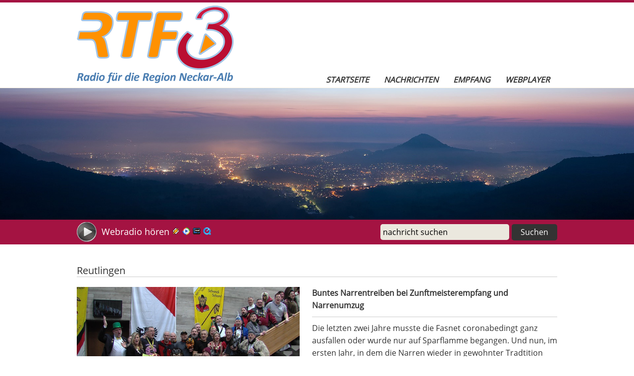

--- FILE ---
content_type: text/html; charset=iso-8859-1
request_url: https://rtf3.de/news.php?id=34711
body_size: 7843
content:
<!DOCTYPE HTML>
<head>
  <meta http-equiv="Content-Type" content="text/html"/>
  <meta name="viewport" content="width=device-width, initial-scale=1.0"/>
  <meta http-equiv="Content-Type" content="text/html; charset=iso-8859-1" />
  <meta http-equiv="Content-Language" content="de" />
  <meta http-equiv="Cache-Control" content="no-cache" />
  <meta http-equiv="Pragma" content="no-cache" />
  <meta http-equiv="last-modified" content="Sun, 29 Jan 2023 16:32:50 +0100" >
  <meta name="robots" content="all, follow" />
  <meta name="author" content="Klarner Medien GmbH" />
  <meta name="publisher" content="Klarner Medien GmbH" />
  <meta name="dcterms.rights" content="Alle Rechte vorbehalten. Vervielfaeltigung nur mit schriftlicher Genehmigung" />
  <meta name="dcterms.rightsHolder" content="Klarner Medien / RTF.3" />
  <meta name="dcterms.audience" content="All" />
  <meta name="description" content="Die letzten zwei Jahre musste die Fasnet coronabedingt ganz ausfallen oder wurde nur auf Sparflamme begangen. Und nun, im ersten Jahr, in dem die Narren wied..." />
  <link rel="canonical" href="https://www.rtf1.de/news.php?id=34711" />
  <meta name="keywords" content="reutlinger,letzten,durch,maennerverein,befreundete,narrenzuenfte,zum,grossen,umzug,altstadt"  />
  <meta property="og:locale" content="de_DE" />
  <meta property="og:title" content="Buntes Narrentreiben bei Zunftmeisterempfang und Narrenumzug | RTF.3" />
  <meta property="og:url" content="https://www.rtf3.de/news.php?id=34711" />
  <meta property="og:type" content="article" />
  <meta property="og:site_name" content="RTF.3 - Radio f&uuml;r die Region Neckar-Alb" />
  <meta property="og:description" content="Die letzten zwei Jahre musste die Fasnet coronabedingt ganz ausfallen oder wurde nur auf Sparflamme begangen. Und nun, im ersten Jahr, in dem die Narren wied..." />
  <meta property="og:image" content="https://www.rtf3.de/getimage.php?img=20230129163403_bdabf34590.jpg" />
  <meta property="og:image:alt" content="Gruppenfoto der Narren beim Zunftmeisterempfang" />
  <meta property="og:latitude" content="48.477737">
  <meta property="og:longitude" content="9.242573">
  <meta property="og:street_address" content="Pfullinger Strasse 4">
  <meta property="og:locality" content="Eningen u. A.">
  <meta property="og:region" content="Baden-Wuerttemberg">
  <meta property="og:postal_code" content="72800">
  <meta property="og:phone_number" content="+49 7121 987790">
  <meta property="og:fax_number" content="+49 7121 9877999">
  <meta property="al:ios:app_store_id" content="1464250172">
  <meta name="google-play-app" content="app-id=com.mobincube.rtf1.sc_36ECLS">
  <meta property="twitter:site" content="@RTF3Radio">
  <link rel="shortcut icon"    href="favicon.ico" type="image/x-icon">

  <!-- Schema.org Artikel -->
  <script type="application/ld+json">
  {
     "@context": "http://schema.org",
     "@type": "NewsArticle",
     "mainEntityOfPage":
     {
       "@type": "WebPage",
       "@id": "https://www.rtf3.de/news.php?id=34711"
     },
     "headline": "Buntes Narrentreiben bei Zunftmeisterempfang und Narrenumzug | RTF.3",
     "image": ["https://www.rtf3.de/getimage.php?img=20230129163403_bdabf34590.jpg"],
     "datePublished": "2023-01-29T16:32:50+01:00",
     "dateModified": "2023-01-29T16:32:50+01:00",
     "author": [
     {
       "@type": "Organization",
       "name": "rtf1.de"
     }],
     "publisher":
     {
       "@type": "Organization",
       "name": "RTF.3",
       "logo":
       {
         "@type": "ImageObject",
         "url": "https://www.rtf3.de/favicon.ico"
       }
     },
     "description": "Die letzten zwei Jahre musste die Fasnet coronabedingt ganz ausfallen oder wurde nur auf Sparflamme begangen. Und nun, im ersten Jahr, in dem die Narren wieder in gewohnter Tradtition feiern k&ouml;nnen, hat der Reutlinger M&auml;nnerverein befreundete Narrenz&uuml;nfte zum gro&szlig;en Umzug durch die Reutlinger Altstadt eingeladen. Doch zuvor gab es noch einen Zunftmeisterempfang im Rathaus."
  }
  </script>
  <title>Buntes Narrentreiben bei Zunftmeisterempfang und Narrenumzug | RTF.3</title>


    <link rel="stylesheet" href="css/reset.css" type="text/css" media="screen" />
    <link rel="stylesheet" href="rtf3.css" type="text/css" media="screen" />
    <link href="plugins/lightbox/css/lightbox.css" rel="stylesheet" />
    <link href="googlefonts/Open+Sans_Baumans.css" rel="stylesheet" type="text/css" />

    <script src="plugins/modernizr/modernizr.js"></script>
    <script src="plugins/respond/respond.min.js"></script>

    <!-- include extern jQuery file but fall back to local file if extern one fails to load !-->
    <script src="https://code.jquery.com/jquery-1.7.2.min.js"></script>
    <script type="text/javascript">window.jQuery || document.write('<script type="text\/javascript" src="plugins\/jquery\/1.7.2.jquery.min"><\/script>')</script>


    <script src="plugins/lightbox/js/lightbox.js"></script>
    <script src="plugins/prefixfree/prefixfree.min.js"></script>
    <script src="plugins/slides/jquery.slides.min.js"></script>
    <script src="plugins/script.js"></script>
    <script>
    $(function() {
      $('#slides').slidesjs({	
        height: 195,
        navigation: false,
        pagination: false,
        effect: {
          fade: {
            speed: 500
          }
        },
        callback: {
            start: function(number)
            {			
                $("#slider_content1,#slider_content2,#slider_content3").fadeOut(1000);
            },
            complete: function(number)
            {			
                $("#slider_content" + number).delay(1000).fadeIn(1000);
            }		
        },
        play: {
            active: false,
            auto: true,
            interval: 6000,
            pauseOnHover: false,
            effect: "fade"
        }
      });
    });
    </script>

    <script type="text/javascript" src="plugins/socialshareprivacy/jquery.socialshareprivacy.js"></script>
    <script type="text/javascript">
      jQuery(document).ready(function($){
        if($('#socialshareprivacy').length > 0){
          $('#socialshareprivacy').socialSharePrivacy({
            "css_path"  : "plugins/socialshareprivacy/socialshareprivacy.css",
            "lang_path" : "plugins/socialshareprivacy/lang/",
            "language"  : "de"
          });
        }
      });
    </script>
<!-- Begin Cookie Consent plugin by Silktide - http://silktide.com/cookieconsent -->
<script type="text/javascript">
    window.cookieconsent_options = {
      "message":"Die Webseite www.rtf3.de benutzt Cookies zur Darstellung bestimmter Seiteninhalte.",
      "dismiss":"Cookies akzeptieren",
      "learnMore":"Weitere Infos",
      "link":"datenschutz.php",
      "theme":"dark-top",
      "expiryDays":"3000"
    };
</script>

<script type="text/javascript" src="//s3.amazonaws.com/cc.silktide.com/cookieconsent.latest.min.js"></script>
<!-- End Cookie Consent plugin -->
  </head>

  <body>
    <a name="top"></a>

    <header>
      <div class="toggleMobile">
         <span class="menu1"></span>
         <span class="menu2"></span>
         <span class="menu3"></span>
         <span class="menu4"></span>
      </div>
      <div id="mobileMenu">
        <h2 class="hidden">Mobile Seitennavigation</h2>
         <ul>
            <li><a href="index.php">Startseite</a></li>
            <li><a href="nachrichten.php">Nachrichten</a></li>
            <li><a href="empfang.php">Empfang</a></li>
            <li><a href="#" onclick="RTF3RadioPlayer=window.open('streamplayer.php','RTF3RadioPlayer','width=320,height=265');RTF3RadioPlayer.focus();">Webplayer</a></li>
         </ul>
      </div>           
      <h1 class="hidden">RTF.1 - Radio f&uuml;r die Region Neckar-Alb</h1>
      <img src="img/header_logo.png" />
      <nav>
        <h2 class="hidden">Seitennavigation</h2>
        <ul>
          <li><a href="index.php">Startseite</a></li>
          <li><a href="nachrichten.php">Nachrichten</a></li>
          <li><a href="empfang.php">Empfang</a></li>
          <li><a href="#" onclick="RTF3RadioPlayer=window.open('streamplayer.php','RTF3RadioPlayer','width=320,height=265');RTF3RadioPlayer.focus();">Webplayer</a></li>
        </ul>
      </nav>
    </header>
    <section class="container">
      <h2 class="hidden">Headerbilder</h2>
      <div id="slides">
        <img src="img/slide_night.jpg" alt="Region Neckar-Alb bei Nacht" />
        <img src="img/slide_day.jpg" alt="Region Neckar-Alb bei Tag" />
      </div>
    </section>

    <section id="spacer">  
      <h2 class="hidden">Suche</h2>          
      <p>
        <a href="#" onclick="RTF3RadioPlayer=window.open('streamplayer.php','RTF3RadioPlayer','width=320,height=265');RTF3RadioPlayer.focus();">
          <img class="play_btn" src="img/play_normal.png"/>Webradio h&ouml;ren</a>
        <a href="http://lyra.shoutca.st/tunein/klarnerm.pls" target="_blank"><img align="absmiddle" src="img/icon_winamp.png" border="0" alt="Winamp, iTunes" title="Winamp, iTunes" /></a>
        <a href="http://lyra.shoutca.st/tunein/klarnerm.asx" target="_blank"><img align="absmiddle" src="img/icon_mediaplayer.png" border="0" alt="Windows Media Player" title="Windows Media Player" /></a>
        <a href="http://lyra.shoutca.st/tunein/klarnerm.ram" target="_blank"><img align="absmiddle" src="img/icon_realplayer.png" border="0" alt="Real Player" title="Real Player" /></a>
        <a href="http://lyra.shoutca.st/tunein/klarnerm.qtl" target="_blank"><img align="absmiddle" src="img/icon_quicktime.png" border="0" alt="QuickTime" title="QuickTime" /></a>
      </p>
      <div class="search">
        <form class="sform" action="suche.php" name="suche">
           <input type="text" name="q" value="nachricht suchen"  onfocus="javascript:document.suche.q.value=''" />
           <input type="submit" name="start_search" class="button" value="Suchen"/>
        </form>
      </div>
    </section>


    <section id="news_full">
      <h2>Reutlingen</h2>
      <article class="item_full">
        <h3 class="hidden">Buntes Narrentreiben bei Zunftmeisterempfang und Narrenumzug</h3>
        <figure>
             <img src="getimage.php?img=20230129163403_bdabf34590.jpg&w=450&h=250" alt="Foto: RTF.1" title="Gruppenfoto der Narren beim Zunftmeisterempfang" />
           <figcaption>
              <strong>
              Buntes Narrentreiben bei Zunftmeisterempfang und Narrenumzug
              </strong>
              <p>Die letzten zwei Jahre musste die Fasnet coronabedingt ganz ausfallen oder wurde nur auf Sparflamme begangen. Und nun, im ersten Jahr, in dem die Narren wieder in gewohnter Tradtition feiern k&ouml;nnen, hat der Reutlinger M&auml;nnerverein befreundete Narrenz&uuml;nfte zum gro&szlig;en Umzug durch die Reutlinger Altstadt eingeladen. Doch zuvor gab es noch einen Zunftmeisterempfang im Rathaus. </p>
              <p><p>Gardetanz mit der Prinzengarde des Reutlinger M&auml;nnervereins. Es ist ein Zeichen daf&uuml;r, dass in Reutlingen zwei Glaubensrichtungen eine friedliche Koexistenz feiern. Nicht katholisch und evangelisch, sondern w&uuml;rttembergischer Karneval und schw&auml;bisch-alemannische Fasnet.</p>
<p>"Narren vertragen sich immer", sagte Michael Frank, Vorsitzender des M&auml;nnervereins Reutlingen, der Fasnet und Karneval in der Achalmstadt organisiert. "Wir sind ja dazu da, um Brauchtum und Kultur und einfach Freude zu geben und zu verspr&uuml;hen, und ich bin seit 27 Jahren dabei, und ich habe unter Narren noch nie gr&ouml;&szlig;ere Reibereien gesehen." Das werde dann an der Bar mit einem Bier gekl&auml;rt, sagte Frank.</p>
<p>Beim Zunftmeister-Empfang im Reutlinger Rathaus durfte auch die Politik nicht fehlen. Landrat Ulrich Fiedler traf auf den Landtagsabgeordneten &bdquo;Bruder" Manuel Hailfinger, der sich als M&ouml;nch verkleidet hatte. Und Donth ging als Donut &ndash; denn Bundestagspr&auml;sidentin B&auml;rbel Baes hatte ihn bei der Bundespr&auml;sidentenwahl versehentlich als solchen bezeichnet.</p>
<p>Ansonsten war aber Politik tabu, denn es regierte im Rathaus der Frohsinn &ndash; auch dank der Lumpenkapelle, die im Foyer ordentlich f&uuml;r Stimmung sorgte. Und mittendrin Oberb&uuml;rgermeister Thomas Keck, der seinen ersten Zunftmeisterempfang als OB erlebte.</p>
<p>"Interessant", sagte er. "Ich habe so was in der Form noch nicht mitgemacht, aber es war toll, die Stimmung war gro&szlig;artig, es war alles dabei, was die Fastnacht ausmacht, von Gardetanz bis Ordensverleihung und hat Spa&szlig; gemacht, und ich freue mich jetzt auf den Umzug."</p>
<p>Und da gab es allen Grund zur Vorfreude, denn in den vergangenen beiden Jahren blieb die Fasnet aus l&auml;ngst bekannten Gr&uuml;nden au&szlig;en vor. Nachdem die Narren im vergangenen Jahr nur die Schaufenster unsicher gemacht hatten, wagten sie sich also jetzt wieder auf die Stra&szlig;e.</p>
<p>"Wir haben jetzt drei Jahre lang keinen Karneval gehabt, keine Fasnet gehabt", sagte Michael Frank. "Das ist nat&uuml;rlich schon eine lange Durststrecke, wir freuen uns riesig darauf, dass es heute funktioniert und klappt und dass nat&uuml;rlich auch das Wetter mitmacht."</p>
<p>Das Wetter war nat&uuml;rlich f&uuml;r die Jahreszeit nicht schlecht. Trocken, etwas Sonne und nicht gar zu kalt. Da lie&szlig; es sich um so besser feiern.</p>
<p>Rund 70 Gruppen aus Nah und Fern mit 3.000 Teilnehmern waren nach Reutlingen gekommen. Auch hier wieder eine bunte Mischung aus w&uuml;rttembergischen Karneval und schw&auml;bisch-alemannischer Fasnet. Langeweile kam da keine auf. Daf&uuml;r sorgten nicht nur die einzelnen Gruppen, sondern auch die Zugaufstellung.</p>
<p>"Dass jetzt nicht f&uuml;nf Hexengruppen hintereinander laufen und dass nicht drei Karnevalsgarden hintereinander laufen oder zwei Prinzenpaare hintereinander sind, deswegen wurde es immer so ein bisschen sch&ouml;n aufgeteilt &ndash; und ja, und so ergibt sich dann letzten Endes das Bild."</p>
<p>Und so zog ein farbenpr&auml;chtiger Zug durch die Reutlinger Innenstadt. Kommende Woche ist T&uuml;bingen dran, und dann geht es weiter bis zum Aschermittwoch, denn da ist ja bekanntlich alles vorbei.</p></p>
           </figcaption>
        </figure>
      </article>
                <h5>(Zuletzt ge&auml;ndert: Sonntag, 29.01.23 - 16:32 Uhr &nbsp;&nbsp;- &nbsp;&nbsp;1951 mal angesehen)</h5>
       <br class="clear"/>
       <ul class="addons_list" style="margin-top:10px;">
          <li class="addons_list_top"><a href="">Seite weiterempfehlen</a>
             <ul class="addons_sublist" id="topitem">
               <li class="addons_list_sub"><div id="socialshareprivacy"></div></li>
             </ul>
          </li>
          <li class="addons_list_top"><a href="">Beitrag kommentieren</a>
             <ul class="addons_sublist" id="topitem">
               <li class="addons_list_sub">
                <div id="disqus_thread"></div>
                <script type="text/javascript">
                    var disqus_shortname = 'rtf3';
                    (function() {
                        var dsq = document.createElement('script'); dsq.type = 'text/javascript'; dsq.async = true;
                        dsq.src = '//' + disqus_shortname + '.disqus.com/embed.js';
                        (document.getElementsByTagName('head')[0] || document.getElementsByTagName('body')[0]).appendChild(dsq);
                    })();
                </script>
                <noscript>Please enable JavaScript to view the <a href="http://disqus.com/?ref_noscript">comments powered by Disqus.</a></noscript>
                <a href="http://disqus.com" class="dsq-brlink">blog comments powered by <span class="logo-disqus">Disqus</span></a>
               </li>
             </ul>
          </li>
       </ul>
    </section>
    <section id="news_preview">
      <h2>Nachrichten aus der Region Neckar-Alb</h2>
      <article class="item_img">
        <h3 class="hidden">Gro&szlig;einsatz in Albstadt: Gasleitung besch&auml;digt, Gebiet weitr&auml;umig abgesperrt</h3>
        <figure>
           <a href="news.php?id=41916" title="Polizei mit Blaulicht">
             <span class="thumb-screen"></span>
             <img src="getimage.php?img=20200621142746_6ce2a434b1.jpg&w=300&h=160" width=300 height=160 alt="Foto: Pixabay" />
           </a>
           <figcaption>
              <strong>
                 <a href="news.php?id=41916" title="Nachricht anzeigen">Gro&szlig;einsatz in Albstadt: Gasleitung besch&auml;digt, Gebiet weitr&auml;umig abgesperrt</a>
              </strong>
              Eine besch&auml;digte Gasleitung hat am Dienstag-Mittag zu einem Gro&szlig;einsatz in Albstadt-Ebingen gef&uuml;hrt.
           </figcaption>
        </figure>
      </article>

      <article class="item_img">
        <h3 class="hidden">Bosch baut weniger Stellen ab als angek&uuml;ndigt</h3>
        <figure>
           <a href="news.php?id=41914" title="Bosch Reutlingen">
             <span class="thumb-screen"></span>
             <img src="getimage.php?img=20191129142444_2f9aab2495.jpg&w=300&h=160" width=300 height=160 alt="Foto: RTF.1" />
           </a>
           <figcaption>
              <strong>
                 <a href="news.php?id=41914" title="Nachricht anzeigen">Bosch baut weniger Stellen ab als angek&uuml;ndigt</a>
              </strong>
              Der Stellenabbau am Reutlinger Standort des Automobil-Zulieferers Bosch f&auml;llt geringer aus als urspr&uuml;nglich angek&uuml;ndigt.
           </figcaption>
        </figure>
      </article>

      <article class="item_img_right">
        <h3 class="hidden">Wasserrohrbruch in der &Ouml;sterbergstra&szlig;e</h3>
        <figure>
           <a href="news.php?id=41913" title="Stadtwerke T&uuml;bingen">
             <span class="thumb-screen"></span>
             <img src="getimage.php?img=20220301154220_2b8e68e6bb.jpg&w=300&h=160" width=300 height=160 alt="Foto: RTF.1" />
           </a>
           <figcaption>
              <strong>
                 <a href="news.php?id=41913" title="Nachricht anzeigen">Wasserrohrbruch in der &Ouml;sterbergstra&szlig;e</a>
              </strong>
              In der &Ouml;sterbergstra&szlig;e in T&uuml;bingen ist es am Montagabend zu einem Wasserrohrbruch gekommen. 
           </figcaption>
        </figure>
      </article>

      <br class="clear"/>
    </section>

    <section id="google_ad1">
      <h2 class="hidden">Google-Werbeanzeige</h2>
    </section>

    <section id="headlines_short">
      <h2>Weitere Meldungen</h2>

      <article class="item_headline">
        <h3 class="hidden">Graffiti-Spr&uuml;her festgenommen</h3>
        <ul>
          <li><a href="news.php?id=41912">T&uuml;bingen: Graffiti-Spr&uuml;her festgenommen</a></li>
        </ul>
      </article>
      <article class="item_headline">
        <h3 class="hidden">Verbandsversammlung stimmt f&uuml;r 32 Windkraft-Gebiete</h3>
        <ul>
          <li><a href="news.php?id=41911">Du&szlig;lingen: Verbandsversammlung stimmt f&uuml;r 32 Windkraft-Gebiete</a></li>
        </ul>
      </article>
      <article class="item_headline">
        <h3 class="hidden">Neue Betrugsmasche bei Schockanrufen</h3>
        <ul>
          <li><a href="news.php?id=41910">Ravensburg: Neue Betrugsmasche bei Schockanrufen</a></li>
        </ul>
      </article>
      <article class="item_headline">
        <h3 class="hidden">Forscher entdecken den letzten Stachelbilch Europas </h3>
        <ul>
          <li><a href="news.php?id=41909">T&uuml;bingen/M&uuml;nchen: Forscher entdecken den letzten Stachelbilch Europas </a></li>
        </ul>
      </article>
      <article class="item_headline">
        <h3 class="hidden">Neues Eiscaf&eacute; in Aussicht</h3>
        <ul>
          <li><a href="news.php?id=41907">Metzingen: Neues Eiscaf&eacute; in Aussicht</a></li>
        </ul>
      </article>
      <article class="item_headline">
        <h3 class="hidden">Einzigartiges Naturschauspiel: Sonnensturm bringt Polarlichter</h3>
        <ul>
          <li><a href="news.php?id=41906">Pfullingen: Einzigartiges Naturschauspiel: Sonnensturm bringt Polarlichter</a></li>
        </ul>
      </article>
      <article class="item_headline">
        <h3 class="hidden">Pop-Up-Store der Narrenzunft Rottenburg er&ouml;ffnet</h3>
        <ul>
          <li><a href="news.php?id=41905">Rottenburg: Pop-Up-Store der Narrenzunft Rottenburg er&ouml;ffnet</a></li>
        </ul>
      </article>
      <article class="item_headline">
        <h3 class="hidden">Die Region Neckar-Alb auf der CMT</h3>
        <ul>
          <li><a href="news.php?id=41904">Stuttgart: Die Region Neckar-Alb auf der CMT</a></li>
        </ul>
      </article>
      <article class="item_headline">
        <h3 class="hidden">Wohnungsbrand</h3>
        <ul>
          <li><a href="news.php?id=41903">Metzingen: Wohnungsbrand</a></li>
        </ul>
      </article>
      <article class="item_headline">
        <h3 class="hidden">Jedes zweite Unternehmen muss L&ouml;hne anheben</h3>
        <ul>
          <li><a href="news.php?id=41902">Region Neckar-Alb: Jedes zweite Unternehmen muss L&ouml;hne anheben</a></li>
        </ul>
      </article>
      <br class="clear"/>
    </section>

<script type="text/javascript">
	$(function() {
	
	    var menu_ul = $('.addons_list > li > ul'),
	           menu_a  = $('.addons_list > li > a');
	    
	    menu_ul.hide();

	    menu_a.click(function(e) {
	        e.preventDefault();
	        if(!$(this).hasClass('active')) {
	            menu_a.removeClass('active');
	            menu_ul.filter(':visible').slideUp('normal');
	            $(this).addClass('active').next().stop(true,true).slideDown('normal');
	        } else {
	            $(this).removeClass('active');
	            $(this).next().stop(true,true).slideUp('normal');
	        }
	    });
	
	});
</script>

        <footer>
            <h2 class="hidden">Footer</h2>
            <section id="copyright">
            	<h3 class="hidden">Copyright + Social Media</h3>
                <div class="wrapper">
                    <div class="social">
                        <a href="https://www.facebook.com/RTF3Radio" target="_blank"><img src="img/icon_facebook.png" alt="RTF.3 auf facebook" width="25" /></a>
                        <a href="https://www.twitter.com/RTF3Radio" target="_blank"><img src="img/icon_twitter.png" alt="RTF.3 auf Twitter" width="25"/></a>
                        <a href="https://www.youtube.com/user/klarnermedien" target="_blank"><img src="img/icon_youtube.png" alt="RTF.3 auf YouTube" width="25"/></a>
                    </div>
                    &copy; 2026 RTF.3 - Klarner Medien GmbH
                </div>
            </section>
            <section class="wrapper">
            	<h3 class="hidden">About BWeins</h3>
                <article class="column about">
                    <h4>&Uuml;ber RTF.3</h4>
                    RTF.3 ist das Webradio f&uuml;r die Region Neckar-Alb. Mit den besten 80ern, 90ern, 2000ern und Hits von heute. Dazu regionale Infos und Nachrichten aus der Region - immer informativ - immer aktuell. 
                </article>
                <article class="column midlist">
                    <h4>Service</h4>
                    <ul>
                        <li><a href="impressum.php">Impressum</a></li>
                        <li><a href="kontakt.php">Kontakt</a></li>
                        <li><a href="empfang.php">Empfang</a></li>
                        <li><a href="datenschutz.php">Datenschutz</a></li>
                    </ul>
                </article>
                <article class="column rightlist" style="margin-right:0px;">
                    <h4>Weitere Sender</h4>
                    <ul>
                        <li><a href="http://www.rtf1.de" target="_blank"><img src="img/sender_rtf1.jpg" width="80" alt="BWeins"/><span>RTF.1<br />Regionalfernsehen</span></a></li>
                        <li><a href="http://www.bweins.de" target="_blank"><img src="img/sender_bw1.jpg" width="80" alt="Some alt text"/><span>BWeins<br />Landesfernsehen</span></a></li>
                        <li><a href="http://www.prometheus-tv.de" target="_blank"><img src="img/sender_prom.jpg" width="80" alt="Some alt text"/><span>Prometheus Wissenschaftsfernsehen</span></a></li>
                    </ul>
                    <br class="clear"/>
                </article>
            </section>
        </footer>

        <script language="javascript" type="text/javascript" src="http://lyra.shoutca.st/system/player.js"></script>  </body>
</html>

--- FILE ---
content_type: text/css
request_url: https://rtf3.de/rtf3.css
body_size: 25814
content:
body
{
        border-top:5px solid #a41342;
        background:#ffffff;
        font-family: 'Open Sans', sans-serif;
        color:#333333;
}

.sform input
{
        font-family: 'Open Sans', sans-serif;
        font-size:16px;
        padding: 5px;
        outline: 0;
        border:0;
        width:250px;
        background: #EBE8DE;
        border-radius:5px;
}

.sform input[type=submit]
{
        width:auto;
        padding: 4px 18px;
        line-height:25px;
        text-shadow:none;
        cursor:pointer;
        box-shadow: none;
        background: #333333;
        color: #fff;
}

p
{
	margin: 10px 0;
	line-height: 25px;
}

a
{
	text-decoration: none;
	color: inherit;
	transition: color .4s ease;
}

strong
{
	font-weight: bold;
}

small
{
	font-size:12px;
}

/* HEADER */

header
{
        position:relative;
        width:auto;
        max-width:970px;
        margin: 0 auto 5px auto;
}

header img
{
        margin-top:5px;
}

header p
{
        font-family: 'Open Sans', sans-serif;
        font-size:20px;
        text-transform:lowercase;
        color: inherit;
}

nav
{
        position:absolute;
        right:0;
        bottom:0;
}

nav ul
{
        list-style:none;
}

nav ul li
{
        display:block;
        float:left;
        padding:3px 15px;
}

nav ul li a
{
        font-family: 'Open Sans', sans-serif;
        text-transform:uppercase;
        transition: all .25s ease;
	font-weight:bold;
	font-style:italic;
}

nav ul li a:hover
{
        color:#ff951b;
}

#mobileMenu
{
        position: fixed;
        top: 0;
        left: 0;
        width: 100%;
        display: none;
}

#mobileMenu ul li
{
        display:block;
        background-color: #a41342;
        color: #fff;
        padding: 12px 0;
        letter-spacing: 0.1em;
        text-align: center;
        text-transform: uppercase;
        border-bottom: 1px solid #8c4e06;
}

hr
{
        background-color: #D6D0C1;
        border:0;
        height:1px;
        margin:20px 0;
	max-width:970px;
	margin:auto;
}

/* Liveticker
--------------------------------------------------*/

.liveticker_time
{
	vertical-align:top;
	font-size:1.2em;
	font-weight:bold;
}

.liveticker_date
{
	position:relative;
	display:block;
	padding:5px;
	margin-bottom:10px;
	margin-top:10px;
	background-color:#dddddd;
}

.liveticker_icon
{
	position:relative;
	margin-left:3px;
	margin-top:12px;
}

.liveticker_title, .liveticker_title_top, .liveticker_date
{
	font-size:1.2em;
	font-weight:bold;
	color:#000000;
}

.liveticker_title_top
{
	position:relative;
	font-size:1.6em;
	font-weight:bold;
	color:#000000;
	top:-2px;
}

.liveticker_text
{
	margin-top:5px;
	margin-bottom:15px;

	padding:0px;
}

.liveticker_headerimage
{
	margin-bottom:0px;
	padding-bottom:0px;
}

.liveticker_divider
{
	background-color:#444444;
	margin-top:15px;
	margin-bottom:15px;
}

/* SPACER */

#spacer
{
        width:auto;
        height:50px;
        background-color:#a41342;
        position:relative;
        font-family: 'Open Sans', sans-serif;
        color:#fff;
        font-size:18px;
}

#spacer p
{
        margin-top:12px;
        width:auto;
        position:absolute;
        left:50%;
        margin-left:-435px;
}

#spacer p .play_btn
{
	position:absolute;
	margin-top:-7px;
	left:-50px;
}

#spacer .search
{
        margin-top:9px;
        width:auto;
        position:absolute;
        right:50%;
        margin-right:-485px;
}

#spacer a:hover
{
	color:#fce4c9;
}


#news_sticky, #news_preview, #headlines_preview, #headlines_short, #news_full, #videos_sendung, #videos_beitraege, #video_player, #main_block, #programm_block, #landtag_live_block, #main_suche
{
        line-height:25px;
        font-family: 'Open Sans', sans-serif;
        clear:both;
        width:auto;
        max-width:970px;
        margin:0 auto;
}

#news_sticky h2, #news_preview h2, #headlines_preview h2, #headlines_short h2, #news_full h2, #videos_sendung h2, #videos_beitraege h2, #video_player h2, #main_block h2, #programm_block h2, #landtag_live_block h2, #main_suche h2
{
        font-size:20px;
        border-bottom: 1px solid #cccccc;
        padding: 40px 20px 0 0;
        margin-bottom: 20px;
	width:auto;
}

#main_block
{
	padding-top:10px;
}

#main_suche h4
{
	position:relative;
	top:-15px;
	font-size:14px;
}

#main_block h4
{
        font-size:16px;
	font-weight:bold;
        padding: 20px 10px 0 0;
        margin-bottom: 10px;
	width:auto;
}

#main_block li
{
	padding-left:20px;
        background:url(img/icon_arrow_grey.png) left 6px no-repeat;
}

#landtag_live_block span
{
	display:block;
	font-size:22px;
	margin-top:20px;	
}

.addons_list, .addons_sublist
{
	margin:0px;
	padding:0px;
}

.addons_list_top, .addons_list_sub
{
	position:relative;
	padding:0px;
	margin:0px;
	list-style:none;
}


.addons_list_top a, .addons_list_sub a
{
	display:block;
	padding:10px;
	text-align:center;
	color:#333333;
	border: 1px solid #cccccc;
}

.addons_list_top
{
	margin-bottom:5px;
}

.addons_list_top a
{
	width: calc(100% - 22px);
	height:25px;
}

.addons_list_sub
{
	padding:10px;
}

.addons_list_sub a
{
	max-width:280px;
	color:#333333;
}

.addons_list_top a:hover
{
	text-decoration:none;
}

.addons_list_sub a:hover
{
}

.list_prog a
{
	border:none;
	text-align:left;
	padding:0px;
}

.hr_divider
{
	width:auto;
	background-color:#cccccc;
}

#headlines_short ul
{
	list-style-image:url(img/list_arrow.png);
}

#headlines_short li
{
        font-size:16px;
	vertical-aling:middle;
	margin:10px 0 10px 25px;
}


/* --------------------------------- */

#recentlist
{
	padding:10px;
	margin-right:5px;
	margin-bottom:15px;
	border: 3px solid #a2c3e4;
	color:#333333;
	font-style:italic;

	max-width:294px;
	display:block;
	float:left;
}

#recentlist h2
{
        text-transform: uppercase;
	font-size:22px;
        border:none;
        padding:0px;
	margin:0px;
}

#recentlist td
{
	color:#333333;
	padding-top:10px;
}

#recentlist td span
{
	display:block;
	width:55px;
	color:#ba0e32;
	font-weight:bold;
}

#box_facebook
{
	margin-right:5px;
	margin-bottom:15px;
	width:320px;
	display:block;
	float:left;
}

#box_twitter
{
	float:left;
	display_block;
	width:3120px;
	max-width:320px;
	max-height:400px;
}

.infobox 
{
	margin-right:5px;
	margin-bottom:15px;
	width:calc(100% - 355px);
	min-width:320px;
	display:block;
	float:left;

	padding: 10px;
	background-color: #a2c3e4;
	color: #333333;
}

/* --------------------------------- */

#news_preview .item_img, #headlines_preview .item_text, .video_item
{
        float:left;
        margin-right:35px;
}

#news_preview .item_img_right, #headlines_preview .item_text_right
{
        float:left;
        margin-right:0px;
}

#news_preview .item_sticky
{
	max-width:970px;
}

#news_preview .item_img a, #news_preview .item_img_right a, #headlines_preview .item_text a,  #headlines_preview .item_headline a, .video_item a, .programm_item a
{
        position:relative;
        display:block;
	color:#333333;
}

#news_preview .item_sticky a
{
	position:relative;
        display:block;
	color:#333333;
}

#news_preview .item_img a:hover, #news_sticky .item_sticky a:hover, #news_preview .item_img_right a:hover, #headlines_preview .item_text a:hover,  #headlines_short .item_headline a:hover, .item_suche a:hover, #landtag_live_block a:hover
{
        color:#ff951b;
}

.video_item
{
	background-color:#ffffff;
	padding:5px;
}

.video_item:hover, .video_item:hover a 
{
	background-color:#333333;
	color:#ffffff;
	transition: none;
}

.item_img, .item_img_right
{
	margin-bottom:20px;
}

.video_item img
{
	height:180px;
	width:300px;
}

.item_img img, .item_img_right img
{
	height:160px;
	width:300px;
}

.item_sticky img, .item_full img
{
	padding: 0 25px 10px 0;
	display:block;
	float:left;
}

.item_sticky, .item_full
{
	position:relative;
	min-height:260px;
}

.thumb-screen
{
        position:absolute;
        top:0;
        left:0;
        width:300px;
        height:160px;
        background-color: #000;
        z-index:99;
        opacity: 0;
	filter: alpha(opacity=0);
	-ms-filter: "progid:DXImageTransform.Microsoft.Alpha(Opacity=0)";
	filter: progid:DXImageTransform.Microsoft.Alpha(Opacity=0);
        transition: opacity .5s ease;
}


.thumb-screen:hover
{
        opacity:0.5;
}

.item_sticky .thumb-screen
{
	height:250px;
	width:450px;
}

.video_item .thumb-screen
{
	height:180px;
}

.img_source
{
	position:absolute;
	display:block;
	font-size:12px;
	margin-top:-10px;
	width:300px;
	text-align:right;
	margin-right:0px;
}

.item_sticky .img_source
{
	margin-top:248px;
	width:450px;
}

figcaption strong
{
        border-bottom: 1px solid #cccccc;
        padding-bottom:10px;
        margin: 10px 0;
        display:block;
}

figcaption p strong
{
        border:none;
        padding-bottom:10px;
        margin: 0;
}

.item_img figcaption, .item_img_right figcaption, .item_text figcaption, .item_text_right figcaption, .video_item figcaption
{
	padding-top:0px;
        line-height: 25px;
        font-size:14px;
        max-width:300px;
}

.item_sticky figcaption strong, .item_full figcaption strong
{
        margin-left: 475px;
}

.item_sticky figcaption span, .item_full figcaption span
{
        margin-left: 0px;
	font-weight:bold;
        border-bottom: 1px solid #cccccc;
        padding-bottom:10px;
        margin: 10px 0;
        display:block;
}

.video_item figcaption strong
{
        border-bottom:0px;
	margin-bottom:0px;
}

#videos_beitraege figcaption strong
{
	height:70px;
}
.item_full figcaption p strong
{
	margin-left:0px;
}

.item_full .img_source
{
	margin-top:248px;
	width:450px;
}

.item_img figcaption, .item_img_right figcaption
{
	padding-top:10px;
}

.item_sticky figcaption strong
{
	margin-top:0;
}

.item_suche
{
	border-bottom:1px solid #cccccc;
	padding-bottom:15px;
}

.item_suche i
{
	font-style: italic;
	font-size:14px;
}

#suche_nav
{
	margin-top:20px;
	margin-bottom:50px;
}

#suche_nav a
{
	display:block;
	float:left;
	margin-right:50px;
	font-weight:bold;
	font-size:16px;
}

.item_suche h3
{
	margin-top:15px;
	font-weight:bold;
	font-size:18px !important;
}

.vp43, .vp169
{
	width:970px;
	height:600px;
}

#landtag_live
{
	display:block;
	margin-top:20px;
	padding:10px;

	background-color:#444444;
	color:#ffffff;
        border-bottom:5px solid #ff951b;
}

#landtag_live img
{
	padding: 0 25px 10px 0;
	display:block;
	float:left;
}

#landtag_live figcaption strong
{
	margin-left:325px;
	font-size:25px;
}

.weather_box
{
	display:block;
	float:left;
	background-color: #ffffff;
	text-align:center;
	padding:10px;
	margin:15px 15px 15px 0px;

}

.weather_box h3, .weather_box span, .weather_box p
{
	width:100%;
	text-align:center;
}

.weather_box h3
{
	font-weight:bold;
}

.weather_box img
{
	padding-left: 10px;
	padding-right: 10px;
	background-color:#fff5e4;
	border:1px solid #ff951b;
}

/* --- PROGRAMM --- */

#programm_navigator
{
	position:relative;
	display:block;
	width: calc(100% - 20px);
	margin-top:20px;
	padding:10px;
	background-color: #333333;
	color:#ffffff;
	text-align:center;
}

#nav_left, #nav_right
{
	position:absolute;
	display:block;
	padding:10px;
	top:0px;
	width:21px;
}

#nav_left
{
	left:0px;
}

#nav_right
{
	right:0px;
}

.programm_item
{
	position:relative;
	margin-top:10px;
	display:block;
	min-height:130px;
	border-bottom:1px solid #cccccc;
}

.programm_time
{
	display:block;
	float:left;
	font-size:20px;
	font-weight:bold;
	padding-right:10px;
}

.programm_content
{
	display:block;
	float:none;
	margin-left:70px;
}

.programm_thumb
{
	display:block;
	float:left;
	padding-right:10px;
	padding-bottom:10px;
	width:200px;
	height:113px;
}

.programm_item .thumb-screen
{
        width:200px;
        height:113px;
}

.programm_title
{
	font-weight:bold;
	fonz-size:16px;
}

.programm_title a:hover
{
        color:#ff951b;
}

#google_ad1
{
        clear:both;
        width:auto;
        max-width:970px;
        margin:20px auto;
}

/* --- CONTACT --- */

.cform_line
{
	position:relative;
	display:block;
	width:100%;
	float:none;
	margin-bottom:15px;
}

.cform_line label
{
	display:block;
	float:left;
	width:200px;
	padding-top: 9px;
}

.cform h3
{
	font-weight:bold;
}

.cform select, .cform input, .cform textarea
{
        font-family: 'Open Sans', sans-serif;
        color:#333333;
        font-size: 16px;
	width:250px;

	background:none;
	border: 1px solid #808080;
}

.cform select
{
	background:url("img/dd_arrow.jpg") right center no-repeat;
	appearance:none;
	-moz-appearance:none; /* Firefox */
	-webkit-appearance:none; /* Safari and Chrome */
}

.cform input, .cform textarea
{
	width: 350px;
	padding:8px;
}

.cform textarea
{
	height: 120px;
}

.cform option
{
	background-color: #eeeeee;
	padding:8px;
	border-bottom: 1px solid #808080;
}

.cform optgroup
{
	min-height:50px;
	padding: 8px;
}

.cform_cb
{
	max-width: 30px;
}

#cform_captcha
{
	position:relative;
	display:block;
	float:left;
	margin-right:20px;
}

#cform_captchacode
{
	width: 100px;
}

.cform_error
{
	background-color: #ffbdb5 !important;
}

.cform_err_msg
{
	color: #ff3030;
	margin-bottom:20px;
}

/* --- WAHL --- */

	.wahl_grafikblock
	{
	  position:relative;
	  width:100%;
	  max-width:630px;
	  height:400px;
	  display:block;
	  float:left;
	  margin-bottom:20px;
	}

	.wahl_table
	{
	  width:100%;
	  height:400px;
	  background:url(wahl/bg_wahl_table.jpg);
	}

	.wahl_table_header, .wahl_circle_header
	{
	  padding:10px;
	  height:50px;
	  background:url(wahl/bg_wahl_header.jpg);
	  color:#ffffff;
	  font-weight:bold;
	  font-size:18px;
	}

	.wahl_table_header span, .wahl_circle_header span
	{
	  font-size:15px;
	  font-weight:normal;
	}

	.wahl_table_col, .wahl_circle_col
	{
	  padding:10px;
	}

	.wahl_diff_line
	{
	  position:absolute;
	  display:block;
	  top:241px;
	  height:1px;
	  width:100%;
	  background-color:#ffffff;
	}

	.wahl_table_balken
	{
	  position:relative;
	  width:100%;
	  height:270px;
	  top:10px;
	  background:url(wahl/bg_wahl_spalte.png);
	  background-position:center;
	}

	.wahl_circle_legend
	{
	  position:relative;
	  width:100%;
	  top:245px;
	  height:50px;
	  font-size:16px;
	  text-align:center;
	}

	.partei_000000
	{
	  stroke: #000000;
        }

	.partei_d21212
	{
	  stroke: #d21212;
        }

	.partei_40d421
	{
	  stroke: #40d421;
        }

	.partei_ffcb34
	{
	  stroke: #ffcb34;
        }

	.partei_c8024f
	{
	  stroke: #c8024f;
        }

	.partei_fcb73c
	{
	  stroke: #fcb73c;
        }

	.partei_ff8800
	{
	  stroke: #ff8800;
        }

	.partei_fcb73c
	{
	  stroke: #fcb73c;
        }

	.partei_00a2ff
	{
	  stroke: #00a2ff;
        }

/* --- FOOTER --- */

footer
{
        position:relative;
        clear:both;
        width:auto;
        height:350px;
        background:#333333;
}

footer .wrapper
{
        line-height:25px;
        margin: 0 auto;
        padding-top:30px;
        width:auto;
        max-width:970px;
        font-size:14px;
}

footer .wrapper .column
{
        font-family: 'Open Sans', sans-serif;
        color:#ababab;
        float:left;
        width:300px;
        margin-right:35px;
}

footer .wrapper .column.midlist ul li
{
        display:block;
        width:auto;
        padding:0 0 10px 25px;
        margin-bottom:10px;
        border-bottom: 1px solid #444444;
        background:url(img/icon_arrow_grey.png) left 6px no-repeat;
}

footer .wrapper .column.midlist ul li a:hover
{
        color:#fff;
}

footer .wrapper .column.rightlist ul li
{
        display:block;
        width:auto;
        margin-bottom:15px;
}

footer .wrapper .column.rightlist ul li a span
{
        margin-left:95px;
        display:block;
}

footer .wrapper .column.rightlist ul li a img
{
        transition: border .25s ease;
        float:left;
        border:3px solid #444444;
}

footer .wrapper .column.rightlist ul li a img:hover
{
        border-color: #5e5e5e;
}

footer .wrapper .column h4
{
        font-size: 16px;
        color: #fff;
        border-bottom: 1px solid #444444;
        padding: 0 0 10px 0;
        margin-bottom: 10px;
}

#copyright
{
        background: #1D1D1D;
        height:70px;
        position:absolute;
        bottom:0;
        left:0;
        width:100%;
}
#copyright .wrapper
{
        font-family: 'Open Sans', sans-serif;
        padding-top:25px;
        color: #5e5e5e;
        font-size:14px;
        position:relative;
}
#copyright .wrapper .social
{
        position:absolute;
        right:0;
        top:25px;
}
#copyright .wrapper .social a
{
        transition: opacity .25s ease;
        opacity: 0.3;
        margin-left: 12px;
        display:block;
        float:left;
}
#copyright .wrapper .social a:hover
{
        opacity: 0.7;
}
#copyright .wrapper a
{
        color: #ABABAB;
}

#copyright .wrapper a:hover
{
        color: #fff;
}

/* MISC */
.clear
{
        clear:both;
}
.hidden
{
        position:absolute;
        clip: rect(1px 1px 1px 1px); /* IE6 & 7 */
          clip: rect(1px, 1px, 1px, 1px);
}

/* SLIDESHOW */
/* Prevent the slideshow from flashing on load */
.slidesjs-container
{
        border-top: 1px #fff5e4 solid;
}

#slides
{
        display: none;
}

/* Center the slideshow */
.container
{
        width:auto;
        margin: 0 0;
        position:relative;
}


@media (max-width: 990px)
{
        header img, header p
        {
		padding-left:5px;
        }
        #spacer
        {
                font-size:15px;
        }
        #spacer .search
        {
                margin-top:10px;
                margin-right:-385px;
        }
        #spacer p
        {
                margin-left:-370px;
        }
        .sform input
        {
                padding:4px;
                font-size:14px;
        }
        .sform input[type="submit"]
        {
                padding: 1px 14px;
        }
	#news_sticky, #news_preview, #headlines_preview, #headlines_short, .hr_divider, #news_full, #videos_sendung, #videos_beitraege, #video_player, #main_block, #programm_block, #landtag_live_block, #main_suche
	{
		margin-left:10px;
		margin-right:10px;
	}
	.vp43
	{
		width:600px;
		height:480px;
	}
	.vp169
	{
		width:600px;
	}
        footer
        {
		padding-left:5px;
		height: 520px;
        }
        #copyright .wrapper
        {
		padding-left:5px;
        }
        #copyright .wrapper .social
        {
		padding-right:5px;
        }
        footer .wrapper .column.about
        {
		width:635px;
		margin-bottom:25px;
        }
}

@media (max-width: 790px)
{
        header
        {
                height:150px;
        }
        header nav
        {
		width:500px;
                right: auto;
                top:130px;
                margin-left: -5px;
        }
	header nav ul li
	{
	        padding:3px 10px;
	}
        #spacer
        {
                height:70px;
        }
        #spacer p
        {
                text-align:center;
                position:static;
                margin: 0 auto;
                padding:3px 0 7px 0;
        }
        #spacer .search
        {
                text-align:center;
                position:static;
                margin: 0 auto;
        }
        #spacer .search
        {
                text-align:center;
                position:static;
                margin: 0 auto;
        }
	.item_sticky figcaption strong
	{
	        margin-left:320px;
	}
	.item_full figcaption strong
	{
	        margin-left:0px;
	}

	.item_sticky img
	{
		width:300px;
		height:166px;
		margin-bottom:20px;
	}
	.item_sticky .thumb-screen
	{
		height:166px;
		width:300px;
	}
	.item_sticky .img_source
	{
		margin-top:165px;
		width:300px;
	}
	.item_full img
	{
		padding-right:0px;
		width:100%;
		float:none;
	}
	.item_full .img_source
	{
		margin-top:-15px;
		width:100%;
	}

}

@media (max-width: 655px)
{
	.item_sticky figcaption strong, .item_full figcaption strong, #landtag_live_block figcaption strong
	{
	        margin-left:0px;
	}
	.item_sticky
	{
		width:300px;
		margin-bottom:20px;
	}
	.vp43
	{
		width:300px;
		height:250px;
	}
	.vp169
	{
		width:600px;
	}
        footer
        {
		height: 850px;
        }
        footer .wrapper .column.about
        {
		width:310px;
        }

        footer .wrapper .column.midlist
        {
		margin-bottom:25px;
        }
	#landtag_live_block
	{
		width:300px;
	}
	#landtag_live_block img
	{
		width:280px;
		height:160px;
	}
}

@media (max-width: 510px)
{
        header
        {
		margin-top: 30px;
		height:100px;
        }        
        header img
        {
		width:300px;
	}
        header p
        {
		font-size:16px;
	}
        .container
        {
                height:1px;
                top: -1500px;
        }
	.programm_thumb
	{
		float:none;
	}
	.programm_content, .programm_time
	{
		font-size:12px;
		line-height:15px;
		padding-bottom:8px;
	}
	.programm_content
	{
		margin-left:55px;
	}
        .sform input
        {
                width:150px;
        }
        #spacer
        {
                height:auto;
                padding-bottom:15px;
        }
        #four_columns
        {
                width:auto;
        }
        #four_columns .img-item
        {
                width: 200px;
                float:none;
                margin: 25px auto 0 auto;
        }
        #four_columns h2
        {
                margin: 0 30px;
        }
        .column2 .row
        {
                margin: 0 0 40px 10px;
                width:auto;
        }

	.weather_box
	{
		float:none;
	}

	.weather_box img
	{
		float:left;
	}


        input
        {
                width:auto;
        }

	.cform select, .cform input, .cform textarea
	{
		width:200px;
	}

        #mobileMenu
        {
                display: block;
                z-index: 99;
        }
        .toggleMobile
        {
                position: fixed;
                top: 10px;
                left: 5px;
                display: block;
                width: 40px;
                height: 36px;
                cursor: pointer;
                z-index: 999;
        }
        .toggleMobile span.menu1, .toggleMobile span.menu2, .toggleMobile span.menu3
        {
                display: block;
                position: absolute;
                width: 40px;
                height: 8px;
                left: 0px;
                background: #ffb055;
                -webkit-transition: all 0.35s cubic-bezier(0.75, 0.25, 0.10, 0.95);
                transition: all 0.35s cubic-bezier(0.75, 0.25, 0.10, 0.95);
        }
        .toggleMobile span.menu1
        {
                top: 0;
        }
        .toggleMobile span.menu2
        {
                top: 14px;
        }
        .toggleMobile span.menu3
        {
                top: 28px;
        }
        .toggleMobile.active span.menu1
        {
                top: 14px;
                -webkit-transform: rotate(45deg);
                -moz-transform: rotate(45deg);
                -o-transform: rotate(45deg);
                -ms-transform: rotate(45deg);
                transform: rotate(45deg);
                -webkit-transition: all 0.35s cubic-bezier(0.75, 0.25, 0.10, 0.95);
                transition: all 0.5s cubic-bezier(0.75, 0.25, 0.10, 0.95);
        }
        .toggleMobile.active span.menu2
        {
                -webkit-transform: rotate(-45deg);
                -moz-transform: rotate(-45deg);
                -o-transform: rotate(-45deg);
                -ms-transform: rotate(-45deg);
                transform: rotate(-45deg);
                -webkit-transition: all 0.35s cubic-bezier(0.75, 0.25, 0.10, 0.95);
                transition: all 0.5s cubic-bezier(0.75, 0.25, 0.10, 0.95);
        }
        .toggleMobile.active span.menu3
        {
                opacity: 0;
                -webkit-transition: opacity 0.35s cubic-bezier(0.75, 0.25, 0.10, 0.95);
                transition: opacity 0.35s cubic-bezier(0.75, 0.25, 0.10, 0.95);
        }
        header nav
        {
                display:none;
        }
	#news_preview .item_img, #headlines_preview .item_text
	{
	        margin-right:0px;
	}
	.item_full
	{
		width:300px;
		margin-bottom:20px;
	}
	.item_full img
	{
		width:300px;
		height:166px;
	}
	.item_sticky img, .item_full img
	{
		padding-right: 0px;
	}
        #copyright .wrapper
        {
		font-size:13px;
        }
        #copyright .wrapper .social
        {
                display:none;
        }
}



--- FILE ---
content_type: text/css
request_url: https://rtf3.de/googlefonts/Open+Sans_Baumans.css
body_size: 2451
content:
/* latin */
@font-face {
  font-family: 'Baumans';
  font-style: normal;
  font-weight: 400;
  src: local('Baumans Regular'), local('Baumans-Regular'), url(-W_-XJj9QyTd3Qfpd_04aw.woff2) format('woff2');
  unicode-range: U+0000-00FF, U+0131, U+0152-0153, U+02BB-02BC, U+02C6, U+02DA, U+02DC, U+2000-206F, U+2074, U+20AC, U+2122, U+2191, U+2193, U+2212, U+2215, U+FEFF, U+FFFD;
}
/* cyrillic-ext */
@font-face {
  font-family: 'Open Sans';
  font-style: normal;
  font-weight: 400;
  src: local('Open Sans Regular'), local('OpenSans-Regular'), url(mem8YaGs126MiZpBA-UFWJ0bbck.woff2) format('woff2');
  unicode-range: U+0460-052F, U+1C80-1C88, U+20B4, U+2DE0-2DFF, U+A640-A69F, U+FE2E-FE2F;
}
/* cyrillic */
@font-face {
  font-family: 'Open Sans';
  font-style: normal;
  font-weight: 400;
  src: local('Open Sans Regular'), local('OpenSans-Regular'), url(mem8YaGs126MiZpBA-UFUZ0bbck.woff2) format('woff2');
  unicode-range: U+0400-045F, U+0490-0491, U+04B0-04B1, U+2116;
}
/* greek-ext */
@font-face {
  font-family: 'Open Sans';
  font-style: normal;
  font-weight: 400;
  src: local('Open Sans Regular'), local('OpenSans-Regular'), url(mem8YaGs126MiZpBA-UFWZ0bbck.woff2) format('woff2');
  unicode-range: U+1F00-1FFF;
}
/* greek */
@font-face {
  font-family: 'Open Sans';
  font-style: normal;
  font-weight: 400;
  src: local('Open Sans Regular'), local('OpenSans-Regular'), url(mem8YaGs126MiZpBA-UFVp0bbck.woff2) format('woff2');
  unicode-range: U+0370-03FF;
}
/* vietnamese */
@font-face {
  font-family: 'Open Sans';
  font-style: normal;
  font-weight: 400;
  src: local('Open Sans Regular'), local('OpenSans-Regular'), url(mem8YaGs126MiZpBA-UFWp0bbck.woff2) format('woff2');
  unicode-range: U+0102-0103, U+0110-0111, U+1EA0-1EF9, U+20AB;
}
/* latin-ext */
@font-face {
  font-family: 'Open Sans';
  font-style: normal;
  font-weight: 400;
  src: local('Open Sans Regular'), local('OpenSans-Regular'), url(mem8YaGs126MiZpBA-UFW50bbck.woff2) format('woff2');
  unicode-range: U+0100-024F, U+0259, U+1E00-1EFF, U+2020, U+20A0-20AB, U+20AD-20CF, U+2113, U+2C60-2C7F, U+A720-A7FF;
}
/* latin */
@font-face {
  font-family: 'Open Sans';
  font-style: normal;
  font-weight: 400;
  src: local('Open Sans Regular'), local('OpenSans-Regular'), url(mem8YaGs126MiZpBA-UFVZ0b.woff2) format('woff2');
  unicode-range: U+0000-00FF, U+0131, U+0152-0153, U+02BB-02BC, U+02C6, U+02DA, U+02DC, U+2000-206F, U+2074, U+20AC, U+2122, U+2191, U+2193, U+2212, U+2215, U+FEFF, U+FFFD;
}


--- FILE ---
content_type: text/javascript
request_url: https://rtf3.de/plugins/socialshareprivacy/jquery.socialshareprivacy.js
body_size: 23540
content:
/*
 * jquery.socialshareprivacy.js | 2 Klicks fuer mehr Datenschutz
 *
 * Version 1.4.3
 *
 * https://github.com/patrickheck/socialshareprivacy
 * http://www.heise.de/ct/artikel/2-Klicks-fuer-mehr-Datenschutz-1333879.html
 *
 * Copyright (c) 2011 Hilko Holweg, Sebastian Hilbig, Nicolas Heiringhoff, Juergen Schmidt
 * Heise Zeitschriften Verlag GmbH & Co. KG, http://www.heise.de,
 *
 * Copyright (c) 2011 Tilmann Kuhn
 * object-zoo, http://www.object-zoo.net
 *
 * is released under the MIT License http://www.opensource.org/licenses/mit-license.php
 *
 * Spread the word, link to us if you can.
 */
(function ($) {

    "use strict";

    /*
     * helper functions
     */

    // abbreviate at last blank before length and add "\u2026" (horizontal ellipsis)
    function abbreviateText(text, length) {
        var abbreviated = decodeURIComponent(text);
        if (abbreviated.length <= length) {
            return text;
        }

        var lastWhitespaceIndex = abbreviated.substring(0, length - 1).lastIndexOf(' ');
        abbreviated = encodeURIComponent(abbreviated.substring(0, lastWhitespaceIndex)) + "\u2026";

        return abbreviated;
    }

    // returns content of <meta name="" content=""> tags or '' if empty/non existant
    function getMeta(name) {
        var metaContent = $('meta[name="' + name + '"]').attr('content');
        return metaContent || '';
    }

    // create tweet text from content of <meta name="DC.title"> and <meta name="DC.creator">
    // fallback to content of <title> tag
    function getTweetText() {
        var title = getMeta('DC.title');
        var creator = getMeta('DC.creator');

        if (title.length > 0 && creator.length > 0) {
            title += ' - ' + creator;
        } else {
            title = $('title').text();
        }

        return encodeURIComponent(title);
    }

    // build URI from rel="canonical" or document.location
    function getURI() {
        var uri = document.location.href;
        var canonical = $("link[rel=canonical]").attr("href");

        if (canonical && canonical.length > 0) {
            if (canonical.indexOf("http") < 0) {
                canonical = document.location.protocol + "//" + document.location.host + canonical;
            }
            uri = canonical;
        }

        return uri;
    }

    function cookieSet(name, value, days, path, domain) {
        var expires = new Date();
        expires.setTime(expires.getTime() + (days * 24 * 60 * 60 * 1000));
        document.cookie =
            name + '=' + value + '; expires=' + expires.toUTCString() + '; path=' + path + '; domain=' + domain;
    }

    function cookieDel(name, value, path, domain) {
        var expires = new Date();
        expires.setTime(expires.getTime() - 100);
        document.cookie =
            name + '=' + value + '; expires=' + expires.toUTCString() + '; path=' + path + '; domain=' + domain;
    }

    // adapted from https://github.com/defunctzombie/node-cookie
    function parseCookies (str) {
        var obj = {};
        var pairs = str.split(/[;,] */);

        pairs.forEach(function(pair) {
            var eq_idx = pair.indexOf('=');

            // skip things that don't look like key=value
            if (eq_idx < 0) {
                return;
            }

            var key = pair.substr(0, eq_idx).trim();
            var val = pair.substr(++eq_idx, pair.length).trim();

            // quoted values
            if ('"' == val[0]) {
                val = val.slice(1, -1);
            }

            // only assign once
            if (undefined === obj[key]) {
                try {
                    obj[key] = decodeURIComponent(val);
                } catch (e) {
                    obj[key] = val;
                }
            }
        });
        return obj;
    }


    // extend jquery with our plugin function
    $.fn.socialSharePrivacy = function (settings) {
        var defaults = {
            'services':       {
                'facebook': {
                    'status':         'on',
                    'dummy_img':      '',
                    'txt_info':       '2 Klicks f&uuml;r mehr Datenschutz: Erst wenn Sie hier klicken, wird der Button aktiv und Sie k&ouml;nnen Ihre Empfehlung an Facebook senden. Schon beim Aktivieren werden Daten an Dritte &uuml;bertragen &ndash; siehe <em>i</em>.',
                    'txt_fb_off':     'nicht mit Facebook verbunden',
                    'txt_fb_on':      'mit Facebook verbunden',
                    'perma_option':   'on',
                    'display_name':   'Facebook',
                    'referrer_track': '',
                    'language':       'de_DE',
                    'action':         'recommend',
                    'dummy_caption':  'Empfehlen'
                },
                'twitter':  {
                    'status':          'on',
                    'dummy_img':       '',
                    'txt_info':        '2 Klicks f&uuml;r mehr Datenschutz: Erst wenn Sie hier klicken, wird der Button aktiv und Sie k&ouml;nnen Ihre Empfehlung an Twitter senden. Schon beim Aktivieren werden Daten an Dritte &uuml;bertragen &ndash; siehe <em>i</em>.',
                    'txt_twitter_off': 'nicht mit Twitter verbunden',
                    'txt_twitter_on':  'mit Twitter verbunden',
                    'perma_option':    'on',
                    'display_name':    'Twitter',
                    'referrer_track':  '',
                    'tweet_text':      getTweetText,
                    'language':        'en',
                    'dummy_caption':   'Tweet'
                },
                'gplus':    {
                    'status':         'on',
                    'dummy_img':      '',
                    'txt_info':       '2 Klicks f&uuml;r mehr Datenschutz: Erst wenn Sie hier klicken, wird der Button aktiv und Sie k&ouml;nnen Ihre Empfehlung an Google+ senden. Schon beim Aktivieren werden Daten an Dritte &uuml;bertragen &ndash; siehe <em>i</em>.',
                    'txt_gplus_off':  'nicht mit Google+ verbunden',
                    'txt_gplus_on':   'mit Google+ verbunden',
                    'perma_option':   'on',
                    'display_name':   'Google+',
                    'referrer_track': '',
                    'language':       'de'
                }
            },
            'info_link':      '',
            'txt_help':       'Wenn Sie diese Felder durch einen Klick aktivieren, werden Informationen an Facebook, Twitter oder Google in die USA &uuml;bertragen und unter Umst&auml;nden auch dort gespeichert.',
            'settings_perma': 'Dauerhaft aktivieren und Daten&uuml;ber&shy;tragung zustimmen:',
            'cookie_path':    '/',
            'cookie_domain':  document.location.host,
            'cookie_expires': '365',
            'css_path':       'socialshareprivacy/socialshareprivacy.css',
            'uri':            getURI
        };

        // Standardwerte des Plug-Ings mit den vom User angegebenen Optionen ueberschreiben
        var options = $.extend(true, defaults, settings);

        var facebook_on = (options.services.facebook.status === 'on');
        var twitter_on = (options.services.twitter.status === 'on');
        var gplus_on = (options.services.gplus.status === 'on');

        // check if at least one service is "on"
        if (!facebook_on && !twitter_on && !gplus_on) {
            return;
        }

        // insert stylesheet into document and prepend target element
        if (options.css_path.length > 0) {
            // IE fix (noetig fuer IE < 9 - wird hier aber fuer alle IE gemacht)
            if (document.createStyleSheet) {
                document.createStyleSheet(options.css_path);
            } else {
                $('head').append('<link rel="stylesheet" type="text/css" href="' + options.css_path + '" />');
            }
        }

        return this.each(function () {
            $(this).prepend('<ul class="social_share_privacy_area"></ul>');
            var context = $('.social_share_privacy_area', this);

            // canonical uri that will be shared
            var uri = options.uri;
            if (typeof uri === 'function') {
                uri = uri(context);
            }

            //
            // Facebook
            //
            if (facebook_on) {
                var fb_enc_uri = encodeURIComponent(uri + options.services.facebook.referrer_track);
                var fb_code = '<iframe src="http://www.facebook.com/plugins/like.php?locale=' +
                    options.services.facebook.language + '&amp;href=' + fb_enc_uri +
                    '&amp;send=false&amp;layout=button_count&amp;width=80&amp;show_faces=false&amp;action=' +
                    options.services.facebook.action +
                    '&amp;colorscheme=light&amp;font&amp;height=21" scrolling="no" frameborder="0" style="border:none; overflow:hidden; width:120px; height:21px;" allowTransparency="true"></iframe>';
                var fb_dummy_btn;
                if (options.services.facebook.dummy_img) {
                    fb_dummy_btn =
                        '<img class="fb_like_privacy_dummy" src="' + options.services.facebook.dummy_img + '" alt="' +
                            options.services.facebook.dummy_caption + '" />';
                }
                else {
                    fb_dummy_btn =
                        '<div class="fb_like_privacy_dummy"><span>' + options.services.facebook.dummy_caption +
                            '</span></div>';
                }
                context.append('<li class="facebook help_info"><span class="info">' +
                    options.services.facebook.txt_info + '</span><span class="switch off">' +
                    options.services.facebook.txt_fb_off + '</span><div class="fb_like dummy_btn">' + fb_dummy_btn +
                    '</div></li>');

                var $container_fb = $('li.facebook', context);

                context.on('click', 'li.facebook div.fb_like .fb_like_privacy_dummy,li.facebook span.switch',
                    function () {
                        if ($container_fb.find('span.switch').hasClass('off')) {
                            $container_fb.addClass('info_off');
                            $container_fb.find('span.switch').addClass('on').removeClass('off').html(options.services.facebook.txt_fb_on);
                            $container_fb.find('.fb_like_privacy_dummy').replaceWith(fb_code);
                        } else {
                            $container_fb.removeClass('info_off');
                            $container_fb.find('span.switch').addClass('off').removeClass('on').html(options.services.facebook.txt_fb_off);
                            $container_fb.find('.fb_like').html(fb_dummy_btn);
                        }
                    }
                );
            }

            //
            // Twitter
            //
            if (twitter_on) {
                var text = options.services.twitter.tweet_text;
                if (typeof text === 'function') {
                    text = text();
                }
                // 120 is the max character count left after twitters automatic url shortening with t.co
                text = abbreviateText(text, '120');

                var twitter_enc_uri = encodeURIComponent(uri + options.services.twitter.referrer_track);
                var twitter_count_url = encodeURIComponent(uri);
                var twitter_code = '<iframe allowtransparency="true" frameborder="0" scrolling="no" src="http://platform.twitter.com/widgets/tweet_button.html?url=' +
                    twitter_enc_uri + '&amp;counturl=' + twitter_count_url + '&amp;text=' + text +
                    '&amp;count=horizontal&amp;lang=' + options.services.twitter.language +
                    '" style="width:90px; height:25px;"></iframe>';
                var twitter_dummy_btn;
                if (options.services.twitter.dummy_img) {
                    twitter_dummy_btn =
                        '<img class="tweet_this_dummy" src="' + options.services.twitter.dummy_img + '" alt="' +
                            options.services.twitter.dummy_caption + '" />';
                }
                else {
                    twitter_dummy_btn =
                        '<div class="tweet_this_dummy"><span>' + options.services.twitter.dummy_caption +
                            '</span></div>';
                }

                context.append('<li class="twitter help_info"><span class="info">' + options.services.twitter.txt_info +
                    '</span><span class="switch off">' + options.services.twitter.txt_twitter_off +
                    '</span><div class="tweet dummy_btn">' + twitter_dummy_btn + '</div></li>');

                var $container_tw = $('li.twitter', context);

                context.on('click', 'li.twitter .tweet_this_dummy,li.twitter span.switch',
                    function () {
                        if ($container_tw.find('span.switch').hasClass('off')) {
                            $container_tw.addClass('info_off');
                            $container_tw.find('span.switch').addClass('on').removeClass('off').html(options.services.twitter.txt_twitter_on);
                            $container_tw.find('.tweet_this_dummy').replaceWith(twitter_code);
                        } else {
                            $container_tw.removeClass('info_off');
                            $container_tw.find('span.switch').addClass('off').removeClass('on').html(options.services.twitter.txt_twitter_off);
                            $container_tw.find('.tweet').html(twitter_dummy_btn);
                        }
                    }
                );
            }

            //
            // Google+
            //
            if (gplus_on) {
                // fuer G+ wird die URL nicht encoded, da das zu einem Fehler fuehrt
                var gplus_uri = uri + options.services.gplus.referrer_track;

                // we use the Google+ "asynchronous" code, standard code is flaky if inserted into dom after load
                var gplus_code = '<div class="g-plusone" data-size="medium" data-href="' + gplus_uri +
                    '"></div><script type="text/javascript">window.___gcfg = {lang: "' +
                    options.services.gplus.language +
                    '"}; (function() { var po = document.createElement("script"); po.type = "text/javascript"; po.async = true; po.src = "https://apis.google.com/js/plusone.js"; var s = document.getElementsByTagName("script")[0]; s.parentNode.insertBefore(po, s); })(); </script>';
                var gplus_dummy_btn;
                if (options.services.gplus.dummy_img) {
                    gplus_dummy_btn =
                        '<img src="' + options.services.gplus.dummy_img + '" alt="+1" class="gplus_one_dummy" />';
                } else {
                    gplus_dummy_btn = '<div class="gplus_one_dummy">+1</div>';
                }
                context.append('<li class="gplus help_info"><span class="info">' + options.services.gplus.txt_info +
                    '</span><span class="switch off">' + options.services.gplus.txt_gplus_off +
                    '</span><div class="gplusone dummy_btn">' + gplus_dummy_btn + '</div></li>');

                var $container_gplus = $('li.gplus', context);

                context.on('click', 'li.gplus div.gplusone .gplus_one_dummy,li.gplus span.switch',
                    function () {
                        if ($container_gplus.find('span.switch').hasClass('off')) {
                            $container_gplus.addClass('info_off');
                            $container_gplus.find('span.switch').addClass('on').removeClass('off').html(options.services.gplus.txt_gplus_on);
                            $container_gplus.find('.gplus_one_dummy').replaceWith(gplus_code);
                        } else {
                            $container_gplus.removeClass('info_off');
                            $container_gplus.find('span.switch').addClass('off').removeClass('on').html(options.services.gplus.txt_gplus_off);
                            $container_gplus.find('.gplusone').html(gplus_dummy_btn);
                        }
                    }
                );
            }

            //
            // Der Info/Settings-Bereich wird eingebunden
            //
            if (options.info_link !== "") {
            context.append('<li class="settings_info"><div class="settings_info_menu off perma_option_off"><a href="' +
                options.info_link + '"><span class="help_info icon"><span class="info">' + options.txt_help +
                '</span></span></a></div></li>');
            } else {
            context.append('<li class="settings_info"><div class="settings_info_menu off perma_option_off">' +
                '<span class="help_info icon"><span class="info">' + options.txt_help +
                '</span></span></div></li>');
            }

            // Info-Overlays mit leichter Verzoegerung einblenden
			context.on('mouseenter', '.help_info:not(.info_off)', function () {
                var $info_wrapper = $(this);
                var timeout_id = window.setTimeout(function () {
                    $($info_wrapper).addClass('display');
                }, 500);
                $(this).data('timeout_id', timeout_id);
            });
            context.on('mouseleave', '.help_info', function () {
                var timeout_id = $(this).data('timeout_id');
                window.clearTimeout(timeout_id);
                if ($(this).hasClass('display')) {
                    $(this).removeClass('display');
                }
            });

            var facebook_perma = (options.services.facebook.perma_option === 'on');
            var twitter_perma = (options.services.twitter.perma_option === 'on');
            var gplus_perma = (options.services.gplus.perma_option === 'on');

            // Menue zum dauerhaften Einblenden der aktiven Dienste via Cookie einbinden
            // Wird nur aktiviert, wenn der browser JSON unterstuetzt
            if (((facebook_on && facebook_perma) ||
                (twitter_on && twitter_perma) ||
                (gplus_on && gplus_perma)) &&
                (!!JSON && !!JSON.parse)) {

                // Cookies abrufen
                var cookies = parseCookies(document.cookie);

                // Container definieren
                var $container_settings_info = $('li.settings_info', context);

                // Klasse entfernen, die das i-Icon alleine formatiert, da Perma-Optionen eingeblendet werden
                $container_settings_info.find('.settings_info_menu').removeClass('perma_option_off');

                // Perma-Optionen-Icon (.settings) und Formular (noch versteckt) einbinden
                $container_settings_info.find('.settings_info_menu').append('<span class="settings">Einstellungen</span><form><fieldset><legend>' +
                    options.settings_perma + '</legend></fieldset></form>');

                // Die Dienste mit <input> und <label>, sowie checked-Status laut Cookie, schreiben
                var checked = ' checked="checked"';
                if (facebook_on && facebook_perma) {
                    var perma_status_facebook = cookies.socialSharePrivacy_facebook === 'perma_on' ? checked : '';
                    $container_settings_info.find('form fieldset').append(
                        '<input type="checkbox" name="perma_status_facebook" id="perma_status_facebook"' +
                            perma_status_facebook + ' /><label for="perma_status_facebook">' +
                            options.services.facebook.display_name + '</label>'
                    );
                }

                if (twitter_on && twitter_perma) {
                    var perma_status_twitter = cookies.socialSharePrivacy_twitter === 'perma_on' ? checked : '';
                    $container_settings_info.find('form fieldset').append(
                        '<input type="checkbox" name="perma_status_twitter" id="perma_status_twitter"' +
                            perma_status_twitter + ' /><label for="perma_status_twitter">' +
                            options.services.twitter.display_name + '</label>'
                    );
                }

                if (gplus_on && gplus_perma) {
                    var perma_status_gplus = cookies.socialSharePrivacy_gplus === 'perma_on' ? checked : '';
                    $container_settings_info.find('form fieldset').append(
                        '<input type="checkbox" name="perma_status_gplus" id="perma_status_gplus"' +
                            perma_status_gplus + ' /><label for="perma_status_gplus">' +
                            options.services.gplus.display_name + '</label>'
                    );
                }

                // Cursor auf Pointer setzen fuer das Zahnrad
                $container_settings_info.find('span.settings').css('cursor', 'pointer');

                // Einstellungs-Menue bei mouseover ein-/ausblenden
                $container_settings_info.on('mouseenter', 'span.settings', function () {
                    var timeout_id = window.setTimeout(function () {
                        $container_settings_info.find('.settings_info_menu').removeClass('off').addClass('on');
                    }, 500);
                    $(this).data('timeout_id', timeout_id);
                });
                $container_settings_info.on('mouseleave', function () {
                    var timeout_id = $(this).data('timeout_id');
                    window.clearTimeout(timeout_id);
                    $container_settings_info.find('.settings_info_menu').removeClass('on').addClass('off');
                });

                // Klick-Interaktion auf <input> um Dienste dauerhaft ein- oder auszuschalten (Cookie wird gesetzt oder geloescht)
                $container_settings_info.on('click', 'fieldset input', function (event) {
                    var click = event.target.id;

					var service = click.substr(click.lastIndexOf('_') + 1, click.length);
                    var cookie_name = 'socialSharePrivacy_' + service;

                    if ($('#' + event.target.id + ':checked').length) {
                        cookieSet(cookie_name, 'perma_on', options.cookie_expires, options.cookie_path,
                            options.cookie_domain);
                        $('form fieldset label[for=' + click + ']', context).addClass('checked');
                    } else {
                        cookieDel(cookie_name, 'perma_on', options.cookie_path, options.cookie_domain);
                        $('form fieldset label[for=' + click + ']', context).removeClass('checked');
                    }
                });

                // Dienste automatisch einbinden, wenn entsprechendes Cookie vorhanden ist
                if (facebook_on && facebook_perma && cookies.socialSharePrivacy_facebook === 'perma_on') {
                    $('li.facebook span.switch', context).click();
                }
                if (twitter_on && twitter_perma && cookies.socialSharePrivacy_twitter === 'perma_on') {
                    $('li.twitter span.switch', context).click();
                }
                if (gplus_on && gplus_perma && cookies.socialSharePrivacy_gplus === 'perma_on') {
                    $('li.gplus span.switch', context).click();
                }
            }
        }); // this.each(function ()
    };      // $.fn.socialSharePrivacy = function (settings) {
}(jQuery));
